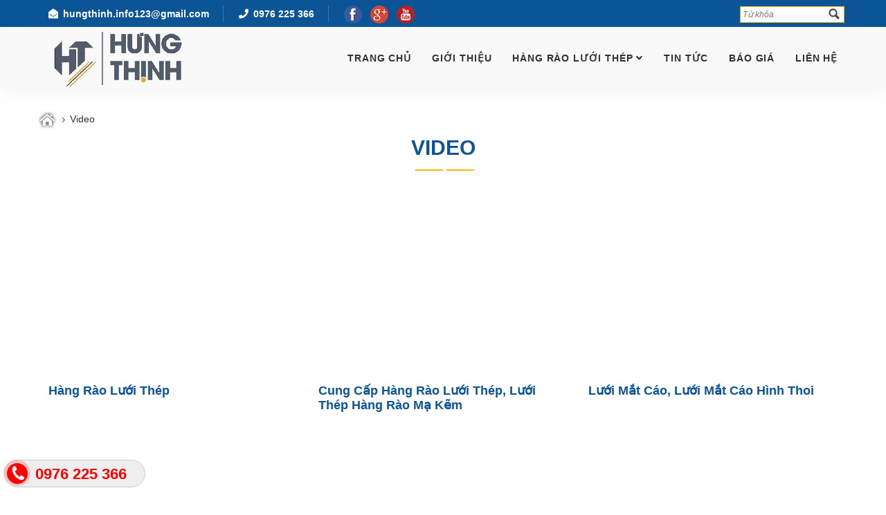

--- FILE ---
content_type: text/html; charset=utf-8
request_url: https://hangraoluoithep.net/video.html
body_size: 36186
content:


<!DOCTYPE html PUBLIC "-//W3C//DTD XHTML 1.0 Transitional//EN" "http://www.w3.org/TR/xhtml1/DTD/xhtml1-transitional.dtd">
<html lang="vi" xmlns="http://www.w3.org/1999/xhtml">
<head><meta http-equiv="content-type" content="text/html; charset=UTF-8" /><meta http-equiv="X-UA-Compatible" content="IE=edge" /><meta name="viewport" content="width=device-width, initial-scale=1" /><title>
	Video
</title>
    <meta name="description" content="Video hoạt động, đánh giá các sản phẩm và dịch mà công ty cung cấp"/>
<meta name="keywords" content="Video hoạt động"/>
      
<meta name="googlebot" content="noarchive" /><meta name="robots" content="noarchive" />

    <script type="application/ld+json">
{
"@context" : "http://schema.org",
"@type" : "WebSite",
"name" : "Chuyên hàng rào lưới thép cao cấp - 0976 225 366",
"alternateName" : "Hàng rào lưới thép của chúng tôi với thiết kế ứng dụng cho từng công trình, với công nghệ sản xuất hiện đại và chuyên nghiệp. Để biết tại sao các bạn nên lựa chọn hàng rào lưới thép hàn của chúng tôi thì hãy cùng đi tìm hiểu về sản phẩm này nhé.",
"url" : "hangraoluoithep.net"
}
    </script>

    <link rel="SHORTCUT ICON" href="/images/ico.png" /><link href="/assets/css/bootstrap.min.css" rel="stylesheet" /><link href="/assets/css/font-awesome.min.css" rel="stylesheet" /><link href="/assets/css/flaticon-set.css" rel="stylesheet" /><link href="/assets/css/magnific-popup.css" rel="stylesheet" /><link href="/assets/css/owl.carousel.min.css" rel="stylesheet" /><link href="/assets/css/owl.theme.default.min.css" rel="stylesheet" /><link href="/assets/css/animate.css" rel="stylesheet" /><link href="/assets/css/bootsnav.css" rel="stylesheet" /><link href="/style.css" rel="stylesheet" /><link href="/assets/css/responsive.css" rel="stylesheet" /><link rel="stylesheet" href="/phone/phone.css" type="text/css" media="all" />
	<!-- Google tag (gtag.js) -->
<script async src="https://www.googletagmanager.com/gtag/js?id=G-HX1Z28KL0N"></script>
<script>
  window.dataLayer = window.dataLayer || [];
  function gtag(){dataLayer.push(arguments);}
  gtag('js', new Date());

  gtag('config', 'G-HX1Z28KL0N');
</script>
</head>
<body>
    <form method="post" action="./video.html" id="form1">
<div class="aspNetHidden">
<input type="hidden" name="__VIEWSTATE" id="__VIEWSTATE" value="/[base64]/[base64]/[base64]" />
</div>

<div class="aspNetHidden">

	<input type="hidden" name="__VIEWSTATEGENERATOR" id="__VIEWSTATEGENERATOR" value="F548D46F" />
	<input type="hidden" name="__EVENTVALIDATION" id="__EVENTVALIDATION" value="/wEdAAPifrCk+QX7Ru/PceTMlXCziBdfrrj0UQ1JIGSnhEQYiw+M2a8V/drjpciMdUshk0LvfIEFQXCQ1pTIVCpdWZguYNJmD1EVaF1LvqYNQIr8tw==" />
</div>
    <div class="fix_tel">
        
                <div class="ring-alo-phone ring-alo-green ring-alo-show" id="ring-alo-phoneIcon"
                    style="right: 150px; bottom: -12px;">
                    <div class="ring-alo-ph-circle">
                    </div>
                    <div class="ring-alo-ph-circle-fill">
                    </div>
                    <div class="ring-alo-ph-img-circle">
                        <a href="tel:0976 225 366">
                            <img class="lazy" src="/phone/phone-ring.png" alt="<php _e('Click to Call','call-now'); ?>">
                            <noscript>
                                &amp;lt;img src="/phone/phone-ring.png" alt=""&amp;gt;</noscript>
                        </a>
                    </div>
                </div>
                <div class="tel">
                    <p class="fone">
                        0976 225 366</p>
                </div>
            
    </div>
    <style type="text/css">
        .ring-alo-phone.ring-alo-green .ring-alo-ph-img-circle
        {
            background-color: #f00;
        }
        .ring-alo-phone.ring-alo-green .ring-alo-ph-circle
        {
            background-color: #f00;
        }
        .ring-alo-phone.ring-alo-green .ring-alo-ph-circle
        {
            border-color: #f00;
        }
        .ring-alo-phone.ring-alo-green.ring-alo-hover .ring-alo-ph-img-circle, .ring-alo-phone.ring-alo-green:hover .ring-alo-ph-img-circle
        {
            background-color: #baf5a7;
        }
        .fone
        {
            color: #f00;
        }
        .tel
        {
            background-color: #eee;
        }
        .fix_tel
        {
            top: auto;
            bottom: auto;
            right: auto;
            left: auto;
            bottom: 15px;
            left: 5px;
        }
    </style>
    <div class="top-bar-area address-two-lines bg-dark text-light">
        <div class="container">
            <div class="row">
                <div class="col-md-7 address-info">
                    <div class="info box">
                        <ul>
                            
                            <li>
                                <span><i class="fas fa-envelope-open"></i> hungthinh.info123@gmail.com</span>
                            </li>
                            <li>
                                <span><i class="fas fa-phone"></i> 0976 225 366</span>
                            </li>
                            
                             
                            <li>
                                
                                                <a target='_blank' title="Social" href="https://www.facebook.com/profile.php?id=100047031510213">
                                                    <img src="https://hangraoluoithep.net/Images/New/face.png" height="26" alt="Social" />
                                                </a>&nbsp;
                                            
                                                <a target='_blank' title="Social" href="#">
                                                    <img src="https://hangraoluoithep.net/Images/New/g.png" height="26" alt="Social" />
                                                </a>&nbsp;
                                            
                                                <a target='_blank' title="Social" href="#">
                                                    <img src="https://hangraoluoithep.net/Images/New/yt.png" height="26" alt="Social" />
                                                </a>&nbsp;
                                            
                            </li>
                        </ul>
                    </div>
                </div>
                <div class="user-login text-right col-md-5">
                    <div style="position: absolute; right: 5px; top: 1px;">
                        <input name="ctl00$txttieude" type="text" id="txttieude" placeholder=" Từ khóa" font-style="Solid" style="color:#81644F;border-color:#D9B804;border-width:1px;border-style:solid;font-size:9pt;font-style:italic;height:24px;width:100%;" />
                    </div>
                    <div style="position: absolute; right: 10px; top: 3px;">
                        <input type="image" name="ctl00$ImageButton1" id="ImageButton1" src="images/search-bt.png" style="height:19px;" />
                    </div>
                    
                </div>
            </div>
        </div>
    </div>
    <!-- End Header Top -->
    <!-- Header 
    ============================================= -->
  
    <header id="home">
 <!-- Start Navigation -->
        <nav class="navbar navbar-default navbar-sticky bootsnav">
          <div style ="background-color :#f9f9f9;">
  <div class="container">
  <div class="navbar-header">
                    <button type="button" class="navbar-toggle" data-toggle="collapse" data-target="#navbar-menu">
                        <i class="fa fa-bars"></i>
                    </button>
                     
    
                    <a href="/">
                        <img src="https://hangraoluoithep.net/Images/logo-luoithephungthinh.png" height ="90" class="logo" alt="Logo">
                    </a>
                    
                </div>
                <!-- End Header Navigation -->

                <!-- Collect the nav links, forms, and other content for toggling -->
                <div class="collapse navbar-collapse" id="navbar-menu">
                    <ul class="nav navbar-nav navbar-right" data-in="#" data-out="#">
                     <li class="dropdown">
                            <a href="/">TRANG CHỦ</a>
                          
                        </li>
                        <li class="dropdown">
                            <a href="/gioi-thieu-13.html">GIỚI THIỆU</a>
                          
                        </li>
                         
                        <li class="dropdown">
                            <a href="hang-rao-luoi-thep.html" class="dropdown-toggle active" data-toggle="dropdown" >Hàng rào lưới thép</a>
                          <ul class="dropdown-menu">
                            
                                                                
                                <li><a href="/hang-rao-luoi-thep--hang-rao-ma-kem--10.html">Hàng rào lưới thép - Hàng rào mạ kẽm </a></li>
                               
                                <li><a href="/hang-rao-di-dong-140.html">Hàng rào di động</a></li>
                               
                                <li><a href="/luoi-thep-han-80.html">Lưới thép hàn</a></li>
                               
                                <li><a href="/luoi-thep-hinh-thoi--90.html">Lưới thép hình thoi </a></li>
                               
                                <li><a href="/luoi-thep-han-ma-kem-100.html">Lưới thép hàn mạ kẽm</a></li>
                               
                                <li><a href="/day-thep-gai-hinh-dao-110.html">Dây thép gai hình dao</a></li>
                               
                                <li><a href="/ton-dot-lo-120.html">Tôn đột lỗ</a></li>
                               
                                <li><a href="/san-xuat-ro-da--luoi-b40--150.html">Sản xuất rọ đá - Lưới B40 </a></li>
                               
                            </ul>
                        </li>
                      
                        
                                                                
                        <li>
                            <a href="/tin-tuc-23.html">Tin tức</a>
                        </li>
                        
                        <li>
                            <a href="/bao-gia-63.html">Báo giá</a>
                        </li>
                        
                        <li>
                            <a href="/lien-he.html">Liên hệ</a>
                        </li>
                    </ul>
                </div><!-- /.navbar-collapse -->
            </div>
</div>
        </nav>
        <!-- End Navigation -->

    </header>
   
    
<div id="blog" class="blog-area default-padding bottom-less">
        <div class="container">
            <div class="row">
            <div style ="padding-bottom :15px;">
                       <a href ="/"><img src ="/images/icon-home.png" height ="25" /></a> <img src ="/images/muiten.png" /> Video
                        </div>
                <div class="site-heading">
                  <div class="col-md-8 col-md-offset-2 text-center">
                        <h2 style ="text-transform :uppercase;">VIDEO</h2>
                    </div>
                </div>
            </div>
            <div class="row">
                <div class="blog-items">
                    
                    <div class="col-md-4 single-item">
                        <div class="item">
                            <div class="thumb">
                               <iframe width="100%" height="280" src="https://www.youtube.com/embed/UoEF7F_ro2k" frameborder="0" allow="accelerometer; autoplay; encrypted-media; gyroscope; picture-in-picture"
                                        allowfullscreen></iframe>
                            </div>
                            <div class="info">
                             <a href="/video/hang-rao-luoi-thep-34.html">
                                <h4>
                                   Hàng rào lưới thép
                                </h4>
                               </a>
                            </div>
                        </div>
                    </div>
                   
                    <div class="col-md-4 single-item">
                        <div class="item">
                            <div class="thumb">
                               <iframe width="100%" height="280" src="https://www.youtube.com/embed/SnWO6IaPeLU" frameborder="0" allow="accelerometer; autoplay; encrypted-media; gyroscope; picture-in-picture"
                                        allowfullscreen></iframe>
                            </div>
                            <div class="info">
                             <a href="/video/cung-cap-hang-rao-luoi-thep-luoi-thep-hang-rao-ma-kem-14.html">
                                <h4>
                                   Cung cấp hàng rào lưới thép, lưới thép hàng rào mạ kẽm
                                </h4>
                               </a>
                            </div>
                        </div>
                    </div>
                   
                    <div class="col-md-4 single-item">
                        <div class="item">
                            <div class="thumb">
                               <iframe width="100%" height="280" src="https://www.youtube.com/watch?v=KsCRvey6Q-4" frameborder="0" allow="accelerometer; autoplay; encrypted-media; gyroscope; picture-in-picture"
                                        allowfullscreen></iframe>
                            </div>
                            <div class="info">
                             <a href="/video/luoi-mat-cao-luoi-mat-cao-hinh-thoi-54.html">
                                <h4>
                                   Lưới mắt cáo, lưới mắt cáo hình thoi
                                </h4>
                               </a>
                            </div>
                        </div>
                    </div>
                   
                    <div class="col-md-4 single-item">
                        <div class="item">
                            <div class="thumb">
                               <iframe width="100%" height="280" src="https://www.youtube.com/embed/sXXvhO0VJTI" frameborder="0" allow="accelerometer; autoplay; encrypted-media; gyroscope; picture-in-picture"
                                        allowfullscreen></iframe>
                            </div>
                            <div class="info">
                             <a href="/video/hang-rao-luoi-thep-han-44.html">
                                <h4>
                                   Hàng rào lưới thép hàn
                                </h4>
                               </a>
                            </div>
                        </div>
                    </div>
                   
                   <div>
                    
                        
                   </div>
                </div>
            </div>
        </div>
    </div> 
  
    <div id="blog" class="blog-area default-padding bottom-less" style="background-color: #f5f5f5;">
        <div class="container">
            <div class="row">
                <div class="site-heading text-center">
                    <div class="col-md-8 col-md-offset-2">
                        <h2 style="text-transform: uppercase;">
                            ĐỐI TÁC</h2>
                    </div>
                </div>
            </div>
            <div class="row">
                <div class="blog-items">
                    
                    
                </div>
            </div>
        </div>
    </div>
     
    <footer class="bg-dark default-padding-top text-light">
    <div class="container">
        <div class="row">
            <div class="f-items" style ="padding-bottom :15px;">
              
             
                    <div class="col-md-3 col-sm-6 item">
                        <div class="f-item link">
                           <h4 style ="text-transform :uppercase;">Danh mục</h4>
                            <ul>
                             <li>
                                    <a href="/">Trang chủ</a>
                                </li>
                             
                                                                
                                <li>
                                    <a href="/hang-rao-luoi-thep--hang-rao-ma-kem--10.html">Hàng rào lưới thép - Hàng rào mạ kẽm </a>
                                </li>
                                
                                <li>
                                    <a href="/hang-rao-di-dong-140.html">Hàng rào di động</a>
                                </li>
                                
                                <li>
                                    <a href="/luoi-thep-han-80.html">Lưới thép hàn</a>
                                </li>
                                
                                <li>
                                    <a href="/luoi-thep-hinh-thoi--90.html">Lưới thép hình thoi </a>
                                </li>
                                
                                <li>
                                    <a href="/luoi-thep-han-ma-kem-100.html">Lưới thép hàn mạ kẽm</a>
                                </li>
                                
                                <li>
                                    <a href="/day-thep-gai-hinh-dao-110.html">Dây thép gai hình dao</a>
                                </li>
                                
                                <li>
                                    <a href="/ton-dot-lo-120.html">Tôn đột lỗ</a>
                                </li>
                                
                                <li>
                                    <a href="/san-xuat-ro-da--luoi-b40--150.html">Sản xuất rọ đá - Lưới B40 </a>
                                </li>
                                
                            
                                                                
                                <li>
                                    <a href="/gioi-thieu-13.html">Giới thiệu</a>
                                </li>
                                
                                <li>
                                    <a href="/tin-tuc-23.html">Tin tức</a>
                                </li>
                                
                                <li>
                                    <a href="/bao-gia-63.html">Báo giá</a>
                                </li>
                                
                                <li>
                                    <a href="/lien-he.html">Liên hệ</a>
                                </li>
                            </ul>
                        </div>
                    </div>
                  
                <div class="col-md-4 item">
                    <div class="f-item address">
                        <h4>Facebook</h4>
                         
                        <div id="fb-root">
                        </div>

                        <script>                            (function(d, s, id) {
                                var js, fjs = d.getElementsByTagName(s)[0];
                                if (d.getElementById(id)) return;
                                js = d.createElement(s); js.id = id;
                                js.src = "//connect.facebook.net/vi_VN/all.js#xfbml=1";
                                fjs.parentNode.insertBefore(js, fjs);
                            } (document, 'script', 'facebook-jssdk'));</script>

                        <div class="fb-like-box" data-href="https://www.facebook.com/FacebookVietnam/" data-width="270" data-show-faces="true"
                            data-header="true" data-stream="false" data-show-border="false">
                        </div>
                    
                    </div>
                </div>
                  <div class="col-md-5 item">
                    <div class="f-item">
                        
                         <p style="margin: 0px 0px 10px; padding: 0px; box-sizing: border-box; border: 0px; outline: 0px; vertical-align: baseline; font-family: Tahoma; font-size: 11px;">
	<span style="color:#f0f8ff;"><span style="margin: 0px; padding: 0px; box-sizing: border-box; border: 0px; outline: 0px; vertical-align: baseline;"><span style="margin: 0px; padding: 0px; box-sizing: border-box; border: 0px; outline: 0px; vertical-align: baseline; font-size: 14px;"><strong style="margin: 0px; padding: 0px; box-sizing: border-box; border: 0px; outline: 0px; vertical-align: baseline;">C&Ocirc;NG TY TNHH SẢN XUẤT V&Agrave; KINH DOANH VẬT TƯ HƯNG THỊNH&nbsp;</strong></span></span></span></p>
<p style="margin: 0px 0px 10px; padding: 0px; box-sizing: border-box; border: 0px; outline: 0px; vertical-align: baseline; font-family: Tahoma; font-size: 11px;">
	<span style="color:#f0f8ff;"><span style="font-size: 14px;">Địa chỉ: Số 71 ng&otilde; 17 Ph&uacute; Đ&ocirc;, P. Ph&uacute; Đ&ocirc;, Q. Nam Từ Li&ecirc;m, H&agrave; Nội</span></span></p>
<p style="margin: 0px 0px 10px; padding: 0px; box-sizing: border-box; border: 0px; outline: 0px; vertical-align: baseline; color: rgb(51, 51, 51); font-family: Tahoma; font-size: 11px;">
	<span style="color:#f0f8ff;"><span style="font-size: 14px; font-family: Arial, Verdana, sans-serif;">VPMN: Số 280/9/8 Đường TX25, Khu phố 2, P. Thạnh Xu&acirc;n, Quận 12, TP. HCM</span></span></p>
<p style="margin: 0px 0px 10px; padding: 0px; box-sizing: border-box; border: 0px; outline: 0px; vertical-align: baseline; color: rgb(51, 51, 51); font-family: Tahoma; font-size: 11px;">
	<span style="color:#f0f8ff;"><span style="margin: 0px; padding: 0px; box-sizing: border-box; border: 0px; outline: 0px; vertical-align: baseline;"><span style="margin: 0px; padding: 0px; box-sizing: border-box; border: 0px; outline: 0px; vertical-align: baseline; font-size: 14px;">Hotline:&nbsp;<strong style="margin: 0px; padding: 0px; box-sizing: border-box; border: 0px; outline: 0px; vertical-align: baseline;">&nbsp;0976225366- 0941225366 - 0971757616 - 0977546685</strong></span></span></span></p>
<p style="margin: 0px 0px 10px; padding: 0px; box-sizing: border-box; border: 0px; outline: 0px; vertical-align: baseline; color: rgb(51, 51, 51); font-family: Tahoma; font-size: 11px;">
	<span style="margin: 0px; padding: 0px; box-sizing: border-box; border: 0px; outline: 0px; vertical-align: baseline; font-size: 14px;"><span style="color:#f0f8ff;"><span style="margin: 0px; padding: 0px; box-sizing: border-box; border: 0px; outline: 0px; vertical-align: baseline;">Email:&nbsp;</span></span><strong style="margin: 0px; padding: 0px; box-sizing: border-box; border: 0px; outline: 0px; vertical-align: baseline;"><a href="mailto:hungthinh.info123@gmail.com" style="margin: 0px; padding: 0px; box-sizing: border-box; text-decoration-line: none; font-family: Arial; font-size: 12px; color: rgb(69, 69, 69); background: transparent; border: 0px;"><span style="color:#f0f8ff;"><span style="margin: 0px; padding: 0px; box-sizing: border-box; border: 0px; outline: 0px; vertical-align: baseline;">hungthinh.info123@gmail.com</span></span></a></strong></span></p>

                          
                          
                          <div style ="color :#f9f9f9; padding-bottom :6px; font-weight:bold;">
                          LIÊN KẾT MẠNG XÃ HỘI
                          </div>
                           
                                        
                                                <a target='_blank' title="Social" href="https://www.facebook.com/profile.php?id=100047031510213">
                                                    <img src="https://hangraoluoithep.net/Images/New/face.png" height="26" alt="Social" />
                                                </a>&nbsp;
                                            
                                                <a target='_blank' title="Social" href="#">
                                                    <img src="https://hangraoluoithep.net/Images/New/g.png" height="26" alt="Social" />
                                                </a>&nbsp;
                                            
                                                <a target='_blank' title="Social" href="#">
                                                    <img src="https://hangraoluoithep.net/Images/New/yt.png" height="26" alt="Social" />
                                                </a>&nbsp;
                                            
                    </div>
                </div>
            </div>
        </div>
    </div>
    <!-- Start Footer Bottom -->
   
    <div class="footer-bottom">
    
        <div class="container">
            <div class="row">
            
                <div class="col-md-12">
                <center>
                      <p>
                            &copy; Copyright 2019. All Rights Reserved by <a href="/">Hangraoluoithep.net</a></p></center>
                  
                </div>
            </div>
        </div>
    </div>
    <!-- End Footer Bottom -->
    </footer>

    <script src="/assets/js/jquery-1.12.4.min.js"></script>

    <script src="/assets/js/bootstrap.min.js"></script>

    <script src="/assets/js/equal-height.min.js"></script>

    <script src="/assets/js/jquery.appear.js"></script>

    <script src="/assets/js/jquery.easing.min.js"></script>

    <script src="/assets/js/jquery.magnific-popup.min.js"></script>

    <script src="/assets/js/modernizr.custom.13711.js"></script>

    <script src="/assets/js/owl.carousel.min.js"></script>

    <script src="/assets/js/wow.min.js"></script>

    <script src="/assets/js/isotope.pkgd.min.js"></script>

    <script src="/assets/js/imagesloaded.pkgd.min.js"></script>

    <script src="/assets/js/count-to.js"></script>

    <script src="/assets/js/bootsnav.js"></script>

    <script src="/assets/js/main.js"></script>

    </form>
</body>
</html>


--- FILE ---
content_type: text/css
request_url: https://hangraoluoithep.net/assets/css/flaticon-set.css
body_size: 2799
content:
  /*
    Flaticon icon font: Flaticon
    Creation date: 08/09/2018 00:19
    */

@font-face {
  font-family: "Flaticon";
  src: url("../fonts/Flaticon.eot");
  src: url("../fonts/Flaticon.eot#iefix") format("embedded-opentype"),
       url("../fonts/Flaticon.woff") format("woff"),
       url("../fonts/Flaticon.ttf") format("truetype"),
       url("../fonts/Flaticon.svg#Flaticon") format("svg");
  font-weight: normal;
  font-style: normal;
}

@media screen and (-webkit-min-device-pixel-ratio:0) {
  @font-face {
    font-family: "Flaticon";
    src: url("Flaticon.svg#Flaticon") format("svg");
  }
}

[class^="flaticon-"]:before, [class*=" flaticon-"]:before,
[class^="flaticon-"]:after, [class*=" flaticon-"]:after {   
  font-family: Flaticon;
  speak: none;
  font-style: normal;
  font-weight: normal;
  font-variant: normal;
  text-transform: none;
  line-height: 1;

  /* Better Font Rendering =========== */
  -webkit-font-smoothing: antialiased;
  -moz-osx-font-smoothing: grayscale;
}

.flaticon-faculty-shield:before { content: "\f100"; }
.flaticon-book:before { content: "\f101"; }
.flaticon-book-1:before { content: "\f102"; }
.flaticon-book-2:before { content: "\f103"; }
.flaticon-diploma:before { content: "\f104"; }
.flaticon-scholarship:before { content: "\f105"; }
.flaticon-trending:before { content: "\f106"; }
.flaticon-online-course:before { content: "\f107"; }
.flaticon-books:before { content: "\f108"; }
.flaticon-reading:before { content: "\f109"; }
.flaticon-presentation:before { content: "\f10a"; }
.flaticon-professor:before { content: "\f10b"; }
.flaticon-training:before { content: "\f10c"; }
.flaticon-learning:before { content: "\f10d"; }
.flaticon-education:before { content: "\f10e"; }
.flaticon-print:before { content: "\f10f"; }
.flaticon-software:before { content: "\f110"; }
.flaticon-feature:before { content: "\f111"; }
.flaticon-interaction:before { content: "\f112"; }
.flaticon-conveyor:before { content: "\f113"; }
.flaticon-firewall:before { content: "\f114"; }
.flaticon-potential:before { content: "\f115"; }
.flaticon-potential-1:before { content: "\f116"; }
.flaticon-code:before { content: "\f117"; }
.flaticon-web-design:before { content: "\f118"; }
.flaticon-html:before { content: "\f119"; }
.flaticon-artificial-intelligence:before { content: "\f11a"; }
.flaticon-gear:before { content: "\f11b"; }
.flaticon-medal:before { content: "\f11c"; }
.flaticon-contract:before { content: "\f11d"; }
.flaticon-teacher-lecture-in-front-an-auditory:before { content: "\f11e"; }
.flaticon-manager:before { content: "\f11f"; }
.flaticon-translate:before { content: "\f120"; }
.flaticon-translator:before { content: "\f121"; }
.flaticon-online:before { content: "\f122"; }
.flaticon-university-campus:before { content: "\f123"; }